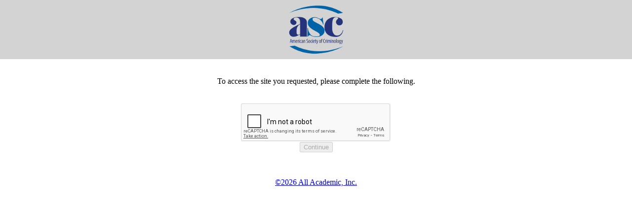

--- FILE ---
content_type: text/html; charset=UTF-8
request_url: https://convention2.allacademic.com/one/asc/asc13/index.php?click_key=1&cmd=Multi+Search+Search+Load+Session&session_id=198279&PHPSESSID=igc9rvs47q2pjegf0ihpjf54l0
body_size: 905
content:
<style>

body{margin: 0; padding: 0;}

img{margin: 5}

</style><script src="https://www.google.com/recaptcha/api.js" async defer></script><div align="center"  style="margin: 0 0 0 0; padding: 5; background-color:lightgrey"><img src="../images/logo.png"></div><div align="center" style="width:100%"><br><br><div>To access the site you requested, please complete the following.</div><br><br><form><div class="g-recaptcha" data-type="image" data-expired-callback="recaptchaExpiredCallback"	data-callback="recaptchaCallback" data-sitekey="6Ld3QEwUAAAAANIFb3sIgPKoxLh80zIMfvqToyTR"></div><input id="send_url" name="send_url" type="hidden" value="click_key=1&amp;cmd=Multi+Search+Search+Load+Session&amp;session_id=198279&amp;PHPSESSID=igc9rvs47q2pjegf0ihpjf54l0"><input id="send_message" name="send_message" data-inline="true" data-mini="true" type="submit" disabled value="Continue"><form></div><div align="center"><br><br><a class="small_menutext" href="http://www.allacademic.com" target="_blank">&copy;2026 All Academic, Inc.</a><br></div><script>
    function recaptchaCallback() {
    var element = document.getElementById("send_message");

      element.removeAttribute("disabled");


var now = new Date();
  var time = now.getTime();
  var expireTime = time + 7*86400;
  now.setTime(expireTime);

            document.cookie = "connection_type=CONNECTION_TYPE_NORMAL; expires="+now.toUTCString()+"; path=/";
window.location.reload();

     // element.button("refresh");

    
    }
    function recaptchaExpiredCallback() {
    var element = document.getElementById("send_message");

      element.setAttribute("disabled", true);
   //   element.button("refresh");
    }
    

    var element = document.getElementById("send_message");

var now = new Date();
  var time = now.getTime();
  var expireTime = time + 7*86400;
  now.setTime(expireTime);

 element.addEventListener("click",function(e){
            document.cookie = "connection_type=CONNECTION_TYPE_NORMAL; expires="+now.toUTCString()+"; path=/";
window.location.reload();
         }) ;
    </script>

--- FILE ---
content_type: text/html; charset=utf-8
request_url: https://www.google.com/recaptcha/api2/anchor?ar=1&k=6Ld3QEwUAAAAANIFb3sIgPKoxLh80zIMfvqToyTR&co=aHR0cHM6Ly9jb252ZW50aW9uMi5hbGxhY2FkZW1pYy5jb206NDQz&hl=en&type=image&v=N67nZn4AqZkNcbeMu4prBgzg&size=normal&anchor-ms=20000&execute-ms=30000&cb=ez1jwakyempl
body_size: 49325
content:
<!DOCTYPE HTML><html dir="ltr" lang="en"><head><meta http-equiv="Content-Type" content="text/html; charset=UTF-8">
<meta http-equiv="X-UA-Compatible" content="IE=edge">
<title>reCAPTCHA</title>
<style type="text/css">
/* cyrillic-ext */
@font-face {
  font-family: 'Roboto';
  font-style: normal;
  font-weight: 400;
  font-stretch: 100%;
  src: url(//fonts.gstatic.com/s/roboto/v48/KFO7CnqEu92Fr1ME7kSn66aGLdTylUAMa3GUBHMdazTgWw.woff2) format('woff2');
  unicode-range: U+0460-052F, U+1C80-1C8A, U+20B4, U+2DE0-2DFF, U+A640-A69F, U+FE2E-FE2F;
}
/* cyrillic */
@font-face {
  font-family: 'Roboto';
  font-style: normal;
  font-weight: 400;
  font-stretch: 100%;
  src: url(//fonts.gstatic.com/s/roboto/v48/KFO7CnqEu92Fr1ME7kSn66aGLdTylUAMa3iUBHMdazTgWw.woff2) format('woff2');
  unicode-range: U+0301, U+0400-045F, U+0490-0491, U+04B0-04B1, U+2116;
}
/* greek-ext */
@font-face {
  font-family: 'Roboto';
  font-style: normal;
  font-weight: 400;
  font-stretch: 100%;
  src: url(//fonts.gstatic.com/s/roboto/v48/KFO7CnqEu92Fr1ME7kSn66aGLdTylUAMa3CUBHMdazTgWw.woff2) format('woff2');
  unicode-range: U+1F00-1FFF;
}
/* greek */
@font-face {
  font-family: 'Roboto';
  font-style: normal;
  font-weight: 400;
  font-stretch: 100%;
  src: url(//fonts.gstatic.com/s/roboto/v48/KFO7CnqEu92Fr1ME7kSn66aGLdTylUAMa3-UBHMdazTgWw.woff2) format('woff2');
  unicode-range: U+0370-0377, U+037A-037F, U+0384-038A, U+038C, U+038E-03A1, U+03A3-03FF;
}
/* math */
@font-face {
  font-family: 'Roboto';
  font-style: normal;
  font-weight: 400;
  font-stretch: 100%;
  src: url(//fonts.gstatic.com/s/roboto/v48/KFO7CnqEu92Fr1ME7kSn66aGLdTylUAMawCUBHMdazTgWw.woff2) format('woff2');
  unicode-range: U+0302-0303, U+0305, U+0307-0308, U+0310, U+0312, U+0315, U+031A, U+0326-0327, U+032C, U+032F-0330, U+0332-0333, U+0338, U+033A, U+0346, U+034D, U+0391-03A1, U+03A3-03A9, U+03B1-03C9, U+03D1, U+03D5-03D6, U+03F0-03F1, U+03F4-03F5, U+2016-2017, U+2034-2038, U+203C, U+2040, U+2043, U+2047, U+2050, U+2057, U+205F, U+2070-2071, U+2074-208E, U+2090-209C, U+20D0-20DC, U+20E1, U+20E5-20EF, U+2100-2112, U+2114-2115, U+2117-2121, U+2123-214F, U+2190, U+2192, U+2194-21AE, U+21B0-21E5, U+21F1-21F2, U+21F4-2211, U+2213-2214, U+2216-22FF, U+2308-230B, U+2310, U+2319, U+231C-2321, U+2336-237A, U+237C, U+2395, U+239B-23B7, U+23D0, U+23DC-23E1, U+2474-2475, U+25AF, U+25B3, U+25B7, U+25BD, U+25C1, U+25CA, U+25CC, U+25FB, U+266D-266F, U+27C0-27FF, U+2900-2AFF, U+2B0E-2B11, U+2B30-2B4C, U+2BFE, U+3030, U+FF5B, U+FF5D, U+1D400-1D7FF, U+1EE00-1EEFF;
}
/* symbols */
@font-face {
  font-family: 'Roboto';
  font-style: normal;
  font-weight: 400;
  font-stretch: 100%;
  src: url(//fonts.gstatic.com/s/roboto/v48/KFO7CnqEu92Fr1ME7kSn66aGLdTylUAMaxKUBHMdazTgWw.woff2) format('woff2');
  unicode-range: U+0001-000C, U+000E-001F, U+007F-009F, U+20DD-20E0, U+20E2-20E4, U+2150-218F, U+2190, U+2192, U+2194-2199, U+21AF, U+21E6-21F0, U+21F3, U+2218-2219, U+2299, U+22C4-22C6, U+2300-243F, U+2440-244A, U+2460-24FF, U+25A0-27BF, U+2800-28FF, U+2921-2922, U+2981, U+29BF, U+29EB, U+2B00-2BFF, U+4DC0-4DFF, U+FFF9-FFFB, U+10140-1018E, U+10190-1019C, U+101A0, U+101D0-101FD, U+102E0-102FB, U+10E60-10E7E, U+1D2C0-1D2D3, U+1D2E0-1D37F, U+1F000-1F0FF, U+1F100-1F1AD, U+1F1E6-1F1FF, U+1F30D-1F30F, U+1F315, U+1F31C, U+1F31E, U+1F320-1F32C, U+1F336, U+1F378, U+1F37D, U+1F382, U+1F393-1F39F, U+1F3A7-1F3A8, U+1F3AC-1F3AF, U+1F3C2, U+1F3C4-1F3C6, U+1F3CA-1F3CE, U+1F3D4-1F3E0, U+1F3ED, U+1F3F1-1F3F3, U+1F3F5-1F3F7, U+1F408, U+1F415, U+1F41F, U+1F426, U+1F43F, U+1F441-1F442, U+1F444, U+1F446-1F449, U+1F44C-1F44E, U+1F453, U+1F46A, U+1F47D, U+1F4A3, U+1F4B0, U+1F4B3, U+1F4B9, U+1F4BB, U+1F4BF, U+1F4C8-1F4CB, U+1F4D6, U+1F4DA, U+1F4DF, U+1F4E3-1F4E6, U+1F4EA-1F4ED, U+1F4F7, U+1F4F9-1F4FB, U+1F4FD-1F4FE, U+1F503, U+1F507-1F50B, U+1F50D, U+1F512-1F513, U+1F53E-1F54A, U+1F54F-1F5FA, U+1F610, U+1F650-1F67F, U+1F687, U+1F68D, U+1F691, U+1F694, U+1F698, U+1F6AD, U+1F6B2, U+1F6B9-1F6BA, U+1F6BC, U+1F6C6-1F6CF, U+1F6D3-1F6D7, U+1F6E0-1F6EA, U+1F6F0-1F6F3, U+1F6F7-1F6FC, U+1F700-1F7FF, U+1F800-1F80B, U+1F810-1F847, U+1F850-1F859, U+1F860-1F887, U+1F890-1F8AD, U+1F8B0-1F8BB, U+1F8C0-1F8C1, U+1F900-1F90B, U+1F93B, U+1F946, U+1F984, U+1F996, U+1F9E9, U+1FA00-1FA6F, U+1FA70-1FA7C, U+1FA80-1FA89, U+1FA8F-1FAC6, U+1FACE-1FADC, U+1FADF-1FAE9, U+1FAF0-1FAF8, U+1FB00-1FBFF;
}
/* vietnamese */
@font-face {
  font-family: 'Roboto';
  font-style: normal;
  font-weight: 400;
  font-stretch: 100%;
  src: url(//fonts.gstatic.com/s/roboto/v48/KFO7CnqEu92Fr1ME7kSn66aGLdTylUAMa3OUBHMdazTgWw.woff2) format('woff2');
  unicode-range: U+0102-0103, U+0110-0111, U+0128-0129, U+0168-0169, U+01A0-01A1, U+01AF-01B0, U+0300-0301, U+0303-0304, U+0308-0309, U+0323, U+0329, U+1EA0-1EF9, U+20AB;
}
/* latin-ext */
@font-face {
  font-family: 'Roboto';
  font-style: normal;
  font-weight: 400;
  font-stretch: 100%;
  src: url(//fonts.gstatic.com/s/roboto/v48/KFO7CnqEu92Fr1ME7kSn66aGLdTylUAMa3KUBHMdazTgWw.woff2) format('woff2');
  unicode-range: U+0100-02BA, U+02BD-02C5, U+02C7-02CC, U+02CE-02D7, U+02DD-02FF, U+0304, U+0308, U+0329, U+1D00-1DBF, U+1E00-1E9F, U+1EF2-1EFF, U+2020, U+20A0-20AB, U+20AD-20C0, U+2113, U+2C60-2C7F, U+A720-A7FF;
}
/* latin */
@font-face {
  font-family: 'Roboto';
  font-style: normal;
  font-weight: 400;
  font-stretch: 100%;
  src: url(//fonts.gstatic.com/s/roboto/v48/KFO7CnqEu92Fr1ME7kSn66aGLdTylUAMa3yUBHMdazQ.woff2) format('woff2');
  unicode-range: U+0000-00FF, U+0131, U+0152-0153, U+02BB-02BC, U+02C6, U+02DA, U+02DC, U+0304, U+0308, U+0329, U+2000-206F, U+20AC, U+2122, U+2191, U+2193, U+2212, U+2215, U+FEFF, U+FFFD;
}
/* cyrillic-ext */
@font-face {
  font-family: 'Roboto';
  font-style: normal;
  font-weight: 500;
  font-stretch: 100%;
  src: url(//fonts.gstatic.com/s/roboto/v48/KFO7CnqEu92Fr1ME7kSn66aGLdTylUAMa3GUBHMdazTgWw.woff2) format('woff2');
  unicode-range: U+0460-052F, U+1C80-1C8A, U+20B4, U+2DE0-2DFF, U+A640-A69F, U+FE2E-FE2F;
}
/* cyrillic */
@font-face {
  font-family: 'Roboto';
  font-style: normal;
  font-weight: 500;
  font-stretch: 100%;
  src: url(//fonts.gstatic.com/s/roboto/v48/KFO7CnqEu92Fr1ME7kSn66aGLdTylUAMa3iUBHMdazTgWw.woff2) format('woff2');
  unicode-range: U+0301, U+0400-045F, U+0490-0491, U+04B0-04B1, U+2116;
}
/* greek-ext */
@font-face {
  font-family: 'Roboto';
  font-style: normal;
  font-weight: 500;
  font-stretch: 100%;
  src: url(//fonts.gstatic.com/s/roboto/v48/KFO7CnqEu92Fr1ME7kSn66aGLdTylUAMa3CUBHMdazTgWw.woff2) format('woff2');
  unicode-range: U+1F00-1FFF;
}
/* greek */
@font-face {
  font-family: 'Roboto';
  font-style: normal;
  font-weight: 500;
  font-stretch: 100%;
  src: url(//fonts.gstatic.com/s/roboto/v48/KFO7CnqEu92Fr1ME7kSn66aGLdTylUAMa3-UBHMdazTgWw.woff2) format('woff2');
  unicode-range: U+0370-0377, U+037A-037F, U+0384-038A, U+038C, U+038E-03A1, U+03A3-03FF;
}
/* math */
@font-face {
  font-family: 'Roboto';
  font-style: normal;
  font-weight: 500;
  font-stretch: 100%;
  src: url(//fonts.gstatic.com/s/roboto/v48/KFO7CnqEu92Fr1ME7kSn66aGLdTylUAMawCUBHMdazTgWw.woff2) format('woff2');
  unicode-range: U+0302-0303, U+0305, U+0307-0308, U+0310, U+0312, U+0315, U+031A, U+0326-0327, U+032C, U+032F-0330, U+0332-0333, U+0338, U+033A, U+0346, U+034D, U+0391-03A1, U+03A3-03A9, U+03B1-03C9, U+03D1, U+03D5-03D6, U+03F0-03F1, U+03F4-03F5, U+2016-2017, U+2034-2038, U+203C, U+2040, U+2043, U+2047, U+2050, U+2057, U+205F, U+2070-2071, U+2074-208E, U+2090-209C, U+20D0-20DC, U+20E1, U+20E5-20EF, U+2100-2112, U+2114-2115, U+2117-2121, U+2123-214F, U+2190, U+2192, U+2194-21AE, U+21B0-21E5, U+21F1-21F2, U+21F4-2211, U+2213-2214, U+2216-22FF, U+2308-230B, U+2310, U+2319, U+231C-2321, U+2336-237A, U+237C, U+2395, U+239B-23B7, U+23D0, U+23DC-23E1, U+2474-2475, U+25AF, U+25B3, U+25B7, U+25BD, U+25C1, U+25CA, U+25CC, U+25FB, U+266D-266F, U+27C0-27FF, U+2900-2AFF, U+2B0E-2B11, U+2B30-2B4C, U+2BFE, U+3030, U+FF5B, U+FF5D, U+1D400-1D7FF, U+1EE00-1EEFF;
}
/* symbols */
@font-face {
  font-family: 'Roboto';
  font-style: normal;
  font-weight: 500;
  font-stretch: 100%;
  src: url(//fonts.gstatic.com/s/roboto/v48/KFO7CnqEu92Fr1ME7kSn66aGLdTylUAMaxKUBHMdazTgWw.woff2) format('woff2');
  unicode-range: U+0001-000C, U+000E-001F, U+007F-009F, U+20DD-20E0, U+20E2-20E4, U+2150-218F, U+2190, U+2192, U+2194-2199, U+21AF, U+21E6-21F0, U+21F3, U+2218-2219, U+2299, U+22C4-22C6, U+2300-243F, U+2440-244A, U+2460-24FF, U+25A0-27BF, U+2800-28FF, U+2921-2922, U+2981, U+29BF, U+29EB, U+2B00-2BFF, U+4DC0-4DFF, U+FFF9-FFFB, U+10140-1018E, U+10190-1019C, U+101A0, U+101D0-101FD, U+102E0-102FB, U+10E60-10E7E, U+1D2C0-1D2D3, U+1D2E0-1D37F, U+1F000-1F0FF, U+1F100-1F1AD, U+1F1E6-1F1FF, U+1F30D-1F30F, U+1F315, U+1F31C, U+1F31E, U+1F320-1F32C, U+1F336, U+1F378, U+1F37D, U+1F382, U+1F393-1F39F, U+1F3A7-1F3A8, U+1F3AC-1F3AF, U+1F3C2, U+1F3C4-1F3C6, U+1F3CA-1F3CE, U+1F3D4-1F3E0, U+1F3ED, U+1F3F1-1F3F3, U+1F3F5-1F3F7, U+1F408, U+1F415, U+1F41F, U+1F426, U+1F43F, U+1F441-1F442, U+1F444, U+1F446-1F449, U+1F44C-1F44E, U+1F453, U+1F46A, U+1F47D, U+1F4A3, U+1F4B0, U+1F4B3, U+1F4B9, U+1F4BB, U+1F4BF, U+1F4C8-1F4CB, U+1F4D6, U+1F4DA, U+1F4DF, U+1F4E3-1F4E6, U+1F4EA-1F4ED, U+1F4F7, U+1F4F9-1F4FB, U+1F4FD-1F4FE, U+1F503, U+1F507-1F50B, U+1F50D, U+1F512-1F513, U+1F53E-1F54A, U+1F54F-1F5FA, U+1F610, U+1F650-1F67F, U+1F687, U+1F68D, U+1F691, U+1F694, U+1F698, U+1F6AD, U+1F6B2, U+1F6B9-1F6BA, U+1F6BC, U+1F6C6-1F6CF, U+1F6D3-1F6D7, U+1F6E0-1F6EA, U+1F6F0-1F6F3, U+1F6F7-1F6FC, U+1F700-1F7FF, U+1F800-1F80B, U+1F810-1F847, U+1F850-1F859, U+1F860-1F887, U+1F890-1F8AD, U+1F8B0-1F8BB, U+1F8C0-1F8C1, U+1F900-1F90B, U+1F93B, U+1F946, U+1F984, U+1F996, U+1F9E9, U+1FA00-1FA6F, U+1FA70-1FA7C, U+1FA80-1FA89, U+1FA8F-1FAC6, U+1FACE-1FADC, U+1FADF-1FAE9, U+1FAF0-1FAF8, U+1FB00-1FBFF;
}
/* vietnamese */
@font-face {
  font-family: 'Roboto';
  font-style: normal;
  font-weight: 500;
  font-stretch: 100%;
  src: url(//fonts.gstatic.com/s/roboto/v48/KFO7CnqEu92Fr1ME7kSn66aGLdTylUAMa3OUBHMdazTgWw.woff2) format('woff2');
  unicode-range: U+0102-0103, U+0110-0111, U+0128-0129, U+0168-0169, U+01A0-01A1, U+01AF-01B0, U+0300-0301, U+0303-0304, U+0308-0309, U+0323, U+0329, U+1EA0-1EF9, U+20AB;
}
/* latin-ext */
@font-face {
  font-family: 'Roboto';
  font-style: normal;
  font-weight: 500;
  font-stretch: 100%;
  src: url(//fonts.gstatic.com/s/roboto/v48/KFO7CnqEu92Fr1ME7kSn66aGLdTylUAMa3KUBHMdazTgWw.woff2) format('woff2');
  unicode-range: U+0100-02BA, U+02BD-02C5, U+02C7-02CC, U+02CE-02D7, U+02DD-02FF, U+0304, U+0308, U+0329, U+1D00-1DBF, U+1E00-1E9F, U+1EF2-1EFF, U+2020, U+20A0-20AB, U+20AD-20C0, U+2113, U+2C60-2C7F, U+A720-A7FF;
}
/* latin */
@font-face {
  font-family: 'Roboto';
  font-style: normal;
  font-weight: 500;
  font-stretch: 100%;
  src: url(//fonts.gstatic.com/s/roboto/v48/KFO7CnqEu92Fr1ME7kSn66aGLdTylUAMa3yUBHMdazQ.woff2) format('woff2');
  unicode-range: U+0000-00FF, U+0131, U+0152-0153, U+02BB-02BC, U+02C6, U+02DA, U+02DC, U+0304, U+0308, U+0329, U+2000-206F, U+20AC, U+2122, U+2191, U+2193, U+2212, U+2215, U+FEFF, U+FFFD;
}
/* cyrillic-ext */
@font-face {
  font-family: 'Roboto';
  font-style: normal;
  font-weight: 900;
  font-stretch: 100%;
  src: url(//fonts.gstatic.com/s/roboto/v48/KFO7CnqEu92Fr1ME7kSn66aGLdTylUAMa3GUBHMdazTgWw.woff2) format('woff2');
  unicode-range: U+0460-052F, U+1C80-1C8A, U+20B4, U+2DE0-2DFF, U+A640-A69F, U+FE2E-FE2F;
}
/* cyrillic */
@font-face {
  font-family: 'Roboto';
  font-style: normal;
  font-weight: 900;
  font-stretch: 100%;
  src: url(//fonts.gstatic.com/s/roboto/v48/KFO7CnqEu92Fr1ME7kSn66aGLdTylUAMa3iUBHMdazTgWw.woff2) format('woff2');
  unicode-range: U+0301, U+0400-045F, U+0490-0491, U+04B0-04B1, U+2116;
}
/* greek-ext */
@font-face {
  font-family: 'Roboto';
  font-style: normal;
  font-weight: 900;
  font-stretch: 100%;
  src: url(//fonts.gstatic.com/s/roboto/v48/KFO7CnqEu92Fr1ME7kSn66aGLdTylUAMa3CUBHMdazTgWw.woff2) format('woff2');
  unicode-range: U+1F00-1FFF;
}
/* greek */
@font-face {
  font-family: 'Roboto';
  font-style: normal;
  font-weight: 900;
  font-stretch: 100%;
  src: url(//fonts.gstatic.com/s/roboto/v48/KFO7CnqEu92Fr1ME7kSn66aGLdTylUAMa3-UBHMdazTgWw.woff2) format('woff2');
  unicode-range: U+0370-0377, U+037A-037F, U+0384-038A, U+038C, U+038E-03A1, U+03A3-03FF;
}
/* math */
@font-face {
  font-family: 'Roboto';
  font-style: normal;
  font-weight: 900;
  font-stretch: 100%;
  src: url(//fonts.gstatic.com/s/roboto/v48/KFO7CnqEu92Fr1ME7kSn66aGLdTylUAMawCUBHMdazTgWw.woff2) format('woff2');
  unicode-range: U+0302-0303, U+0305, U+0307-0308, U+0310, U+0312, U+0315, U+031A, U+0326-0327, U+032C, U+032F-0330, U+0332-0333, U+0338, U+033A, U+0346, U+034D, U+0391-03A1, U+03A3-03A9, U+03B1-03C9, U+03D1, U+03D5-03D6, U+03F0-03F1, U+03F4-03F5, U+2016-2017, U+2034-2038, U+203C, U+2040, U+2043, U+2047, U+2050, U+2057, U+205F, U+2070-2071, U+2074-208E, U+2090-209C, U+20D0-20DC, U+20E1, U+20E5-20EF, U+2100-2112, U+2114-2115, U+2117-2121, U+2123-214F, U+2190, U+2192, U+2194-21AE, U+21B0-21E5, U+21F1-21F2, U+21F4-2211, U+2213-2214, U+2216-22FF, U+2308-230B, U+2310, U+2319, U+231C-2321, U+2336-237A, U+237C, U+2395, U+239B-23B7, U+23D0, U+23DC-23E1, U+2474-2475, U+25AF, U+25B3, U+25B7, U+25BD, U+25C1, U+25CA, U+25CC, U+25FB, U+266D-266F, U+27C0-27FF, U+2900-2AFF, U+2B0E-2B11, U+2B30-2B4C, U+2BFE, U+3030, U+FF5B, U+FF5D, U+1D400-1D7FF, U+1EE00-1EEFF;
}
/* symbols */
@font-face {
  font-family: 'Roboto';
  font-style: normal;
  font-weight: 900;
  font-stretch: 100%;
  src: url(//fonts.gstatic.com/s/roboto/v48/KFO7CnqEu92Fr1ME7kSn66aGLdTylUAMaxKUBHMdazTgWw.woff2) format('woff2');
  unicode-range: U+0001-000C, U+000E-001F, U+007F-009F, U+20DD-20E0, U+20E2-20E4, U+2150-218F, U+2190, U+2192, U+2194-2199, U+21AF, U+21E6-21F0, U+21F3, U+2218-2219, U+2299, U+22C4-22C6, U+2300-243F, U+2440-244A, U+2460-24FF, U+25A0-27BF, U+2800-28FF, U+2921-2922, U+2981, U+29BF, U+29EB, U+2B00-2BFF, U+4DC0-4DFF, U+FFF9-FFFB, U+10140-1018E, U+10190-1019C, U+101A0, U+101D0-101FD, U+102E0-102FB, U+10E60-10E7E, U+1D2C0-1D2D3, U+1D2E0-1D37F, U+1F000-1F0FF, U+1F100-1F1AD, U+1F1E6-1F1FF, U+1F30D-1F30F, U+1F315, U+1F31C, U+1F31E, U+1F320-1F32C, U+1F336, U+1F378, U+1F37D, U+1F382, U+1F393-1F39F, U+1F3A7-1F3A8, U+1F3AC-1F3AF, U+1F3C2, U+1F3C4-1F3C6, U+1F3CA-1F3CE, U+1F3D4-1F3E0, U+1F3ED, U+1F3F1-1F3F3, U+1F3F5-1F3F7, U+1F408, U+1F415, U+1F41F, U+1F426, U+1F43F, U+1F441-1F442, U+1F444, U+1F446-1F449, U+1F44C-1F44E, U+1F453, U+1F46A, U+1F47D, U+1F4A3, U+1F4B0, U+1F4B3, U+1F4B9, U+1F4BB, U+1F4BF, U+1F4C8-1F4CB, U+1F4D6, U+1F4DA, U+1F4DF, U+1F4E3-1F4E6, U+1F4EA-1F4ED, U+1F4F7, U+1F4F9-1F4FB, U+1F4FD-1F4FE, U+1F503, U+1F507-1F50B, U+1F50D, U+1F512-1F513, U+1F53E-1F54A, U+1F54F-1F5FA, U+1F610, U+1F650-1F67F, U+1F687, U+1F68D, U+1F691, U+1F694, U+1F698, U+1F6AD, U+1F6B2, U+1F6B9-1F6BA, U+1F6BC, U+1F6C6-1F6CF, U+1F6D3-1F6D7, U+1F6E0-1F6EA, U+1F6F0-1F6F3, U+1F6F7-1F6FC, U+1F700-1F7FF, U+1F800-1F80B, U+1F810-1F847, U+1F850-1F859, U+1F860-1F887, U+1F890-1F8AD, U+1F8B0-1F8BB, U+1F8C0-1F8C1, U+1F900-1F90B, U+1F93B, U+1F946, U+1F984, U+1F996, U+1F9E9, U+1FA00-1FA6F, U+1FA70-1FA7C, U+1FA80-1FA89, U+1FA8F-1FAC6, U+1FACE-1FADC, U+1FADF-1FAE9, U+1FAF0-1FAF8, U+1FB00-1FBFF;
}
/* vietnamese */
@font-face {
  font-family: 'Roboto';
  font-style: normal;
  font-weight: 900;
  font-stretch: 100%;
  src: url(//fonts.gstatic.com/s/roboto/v48/KFO7CnqEu92Fr1ME7kSn66aGLdTylUAMa3OUBHMdazTgWw.woff2) format('woff2');
  unicode-range: U+0102-0103, U+0110-0111, U+0128-0129, U+0168-0169, U+01A0-01A1, U+01AF-01B0, U+0300-0301, U+0303-0304, U+0308-0309, U+0323, U+0329, U+1EA0-1EF9, U+20AB;
}
/* latin-ext */
@font-face {
  font-family: 'Roboto';
  font-style: normal;
  font-weight: 900;
  font-stretch: 100%;
  src: url(//fonts.gstatic.com/s/roboto/v48/KFO7CnqEu92Fr1ME7kSn66aGLdTylUAMa3KUBHMdazTgWw.woff2) format('woff2');
  unicode-range: U+0100-02BA, U+02BD-02C5, U+02C7-02CC, U+02CE-02D7, U+02DD-02FF, U+0304, U+0308, U+0329, U+1D00-1DBF, U+1E00-1E9F, U+1EF2-1EFF, U+2020, U+20A0-20AB, U+20AD-20C0, U+2113, U+2C60-2C7F, U+A720-A7FF;
}
/* latin */
@font-face {
  font-family: 'Roboto';
  font-style: normal;
  font-weight: 900;
  font-stretch: 100%;
  src: url(//fonts.gstatic.com/s/roboto/v48/KFO7CnqEu92Fr1ME7kSn66aGLdTylUAMa3yUBHMdazQ.woff2) format('woff2');
  unicode-range: U+0000-00FF, U+0131, U+0152-0153, U+02BB-02BC, U+02C6, U+02DA, U+02DC, U+0304, U+0308, U+0329, U+2000-206F, U+20AC, U+2122, U+2191, U+2193, U+2212, U+2215, U+FEFF, U+FFFD;
}

</style>
<link rel="stylesheet" type="text/css" href="https://www.gstatic.com/recaptcha/releases/N67nZn4AqZkNcbeMu4prBgzg/styles__ltr.css">
<script nonce="o_fj61PmLJ9VazvieNB-Cw" type="text/javascript">window['__recaptcha_api'] = 'https://www.google.com/recaptcha/api2/';</script>
<script type="text/javascript" src="https://www.gstatic.com/recaptcha/releases/N67nZn4AqZkNcbeMu4prBgzg/recaptcha__en.js" nonce="o_fj61PmLJ9VazvieNB-Cw">
      
    </script></head>
<body><div id="rc-anchor-alert" class="rc-anchor-alert"></div>
<input type="hidden" id="recaptcha-token" value="[base64]">
<script type="text/javascript" nonce="o_fj61PmLJ9VazvieNB-Cw">
      recaptcha.anchor.Main.init("[\x22ainput\x22,[\x22bgdata\x22,\x22\x22,\[base64]/[base64]/[base64]/bmV3IHJbeF0oY1swXSk6RT09Mj9uZXcgclt4XShjWzBdLGNbMV0pOkU9PTM/bmV3IHJbeF0oY1swXSxjWzFdLGNbMl0pOkU9PTQ/[base64]/[base64]/[base64]/[base64]/[base64]/[base64]/[base64]/[base64]\x22,\[base64]\\u003d\x22,\[base64]/DhsOPI8OOw6Y9LsO3wo0lwo10wp3CvMKpLsKVwonDj8KBFsObw5/Do8O2w4fDunLDnzdqw7lwNcKPwpTCtMKRbMKDw4fDu8OyHBwgw6/DuMOpF8Knc8KKwqwDbsOnBMKew7N6bcKWVyBBwpbCucO/[base64]/HBoTwqBsTcOHw7ZXSMOHFsKgw7DDtB/DqcORw6vCjQJpworDgy3CjsK1RsKCw4XChBpnw5ttO8O8w5VEJEvCuUViV8OWwpvDhsOSw4zCpjJOwrgzHwHDuQHCjnrDhsOCaC8tw7DDrMO6w7/DqMKkwpXCkcOlCRLCvMKDw6XDtGYFwoHCsWHDn8OLa8KHwrLCscKqZz/DiXnCucKyBsKcwrzCqEFCw6LCs8Odw4lrD8KuNV/CusKxVUN7w77ClAZIYcOwwoFWasKkw6ZYwpgXw5YSwpU3asKvw5/CksKPwrrDusKfME3Dn3bDjUHCugVRwqDCtSk6acKqw7F6bcKfJz8pJC5SBMONwpjDmsK2w5jCj8KwWsOnP30xEsKseHstwq/DnsOcw7DCusOnw7wlw6BfJsOSwofDjgnDu00Qw7Fuw71RwqvCmn8eAUZRwp5Vw5XCu8KEZXYMaMO2w7sQBGBlwq9hw5U+CUk2wovCnk/Dp3sAV8KGUT3CqsO1P3piPnbDqcOKwqvCqgoUXsOcw7rCtzFsC0nDqzLDoW8rwrRDMsKRw53ChcKLCSkYw5LCox/CtAN0wqkxw4LCulsqfhcjwqzCgMK4IsKSEjfCr37DjsKowqzDpn5LQcKEdXzDtQTCqcO9woZaWD/ClMKJcxQ/[base64]/QsOuA1XCtjDDo8K/TiLDhcOzwrjCjwghZcOKdcOGw78rXMO6w5TClE0uw5jCvcKdCAvDhSTCj8KTw6fDuyjDs2YhesK/MA7Do1nCp8Oew5oiS8KoRSMUf8O0w7PCkyTDksKdBcOKw7HDrsKNwqMPZB3ChW7DmiY5w45VwoDDvsKhw5PCsMKJw5DDuAxbasKPUlcEYHTDl2t4wofDlFLClnTCrsOWwpFBw6osCcKeX8OqZsKPw65gWB/CgcKcw71jcMOIRzLCn8Kewp/[base64]/CtsOHwq7CoxcmHMOnPcKPQjEeVWvCjUkbw7PCtsO2wrjChcOBw7rDm8K1wrBrwp7DszZywqAnShNHWsKSw5TDmjjDmFjCrzBRw6/DlMKMF2zCv3lAT2TDq23CqV5dwoFmwpDCnsKQw4vDjQ7DqcKqw7/DqcOAw5VoasO6E8OlSjtjBX8iZcKxw5E6wrR9woAAw4wPw61Bw5wAw6/DnMOyUSFEwrE0Y0LDlsKjG8KQw5XCm8K6I8OLLyLDjh3CjsK5YSbCucKhw73CmcONecKbXsKvI8OcYSDDtMKQYBUowot7AMORwq4kwrXDsMKXGiBbw6YWS8K9bsKxPmXDvGrDg8OyPsKHd8KsccKYECJXw7YQw5g5w6ZiJ8O/w5rCt17DgcOjw7bCucKHw53Cm8Kqw6rCsMOTw5HDiD9+eE1kS8KmwqgwbV7Ckx7DiwjCpcKzOsKKw4EOUcKBAsKnU8K4U0tDA8OtJlBcMBzCtgXDtBB6BcOZw4bDjsOhw4AeGVrDnnwRworDoj/CsnJxwpzDtMKqHB7Dg2XCk8OQA0XDq1zCt8OEG8OXaMKQw53DisKPwr0Pw5vCkcOxSSLCmh7CjUvCgmVfw7fDol4FH3ohF8OvTMKTw6PDkMKvMMOgwos2BMO6wpvDnsKgw7TDsMKVwrHClRfCmTrCuG1hFm/Dsx7CsjXCiMOGBMKVe2EBJV3Ci8O+C1/DkMK4w6HDrsOzKywVwpLDrzbDgcKJw5xew4AVJsKfHsK6RsKJEwLDtHjClsO4EEFnw4RXwqtYworDjG0VWFYvF8O9w4dTRATCp8KmdsKTNcKowoFvw4PDvAnChG/CtgnDtcKjGMKsLF9OHjhkesKEFsOiBsOyOmhCw5DCpm7CucORUsKSwpzCnsOtwqw/RcKjwp/CnSnCisKJwq/Ckydvw5Fww4zCpMKhw5zCv0/DtSMKwpvCo8K8w5wiw4rDuW5Nwo3CvywaZMOJD8K0w4Iqw5I1w7LDqcO7QwEHw60Mwq/CuzDCg2XDq0nCgFIIwp0hXMOHXzzDsgoTJiEoQ8KiwqTCtChow7nDmMOtw7nDoHtzYlAcw4nDhH3DtX0MLwJBYMKZwqsZccOZw5LDmh0QG8OPwqnCtMKxbsOfH8OCwoZFYcOjABg/V8Okw6HCi8Klw7N9w4c7GHXCpwTDusKPwqzDh8KvMTdXVEgqN0PDoknCrDvCj1dWwpvDlX7CqDbDhcKBw5ocwocgImBCHMOLw73DlTYzwrDCoGpiw6rCoAklw6sOw5Nfw6kEwoTCiMOqDMOHwqt6SX4ww43Dr3DCh8KeVFJrwpTCvzIfPcKEdSc/Q0gWG8O/wofDiMK0UMKtwp3CmD/Dhj/CoDANw4rCsSPDmALDp8OQTUcrwrfDgAXDljrClMK3QDwrXsK9w61bCzXDicKjw5bCusOJesOnwqIkaBA9TXPChwTChcO4M8KWc27CmFpLfsKlwoFswqxfwqHCvMOOwqnDkMOBC8Owez/DgcOowq/CilhhwoYWScKmw5lWGsORLEjDuVjCsXU3UsKHLFnDncKawqjCu3HDpBnDocKBGGlbwrLCvifCm3LCgRJdMsKCasOOB3nCpMKfwo7Dq8O5TFfCoTYEDcOVSMKWwqhzwq/CuMOMFcKVw5LCvxXCuznCrGcpasKAD3Ajw43DgV9DC8Odw6XCu17Din8hwrFlw74fVnDDtRLDjUDCvQLDiUDCkg/CtsOrw5Ebw4YGw4jChHBFwqFAwqTCt3/CrcKaw5jDncOzTsODwq1vJkV+w7DCs8O2w4A7w7DCi8KVAwTDnQzDoWbCjMO9UcOvw6NHw50DwrZSw5Mlw4hIw6HDucKdLsOJwovDn8OnbMOwbsO4KMOHBMKkw4jCgWNJw6sowocdw4XDqlvDvk/CtTfDhGXDtizCnDcEVmo0wrDCrzvDtcK0IBAeFwPDocKVUS3DtDDDhRDCu8OJw4HDl8KLIkvDpxECwosew7xpwoJawqYNYcKwAktQO1LCuMKCw4Fgw5QOE8OLw65lw73DriTCgcKrKsKjw4XDjsOpCsKawr/[base64]/wpjDtxzCpHwVYMK+w7R+wq5lPCklw7zDsMKLJcOwTMK1wo5Zw6bDpUfDrsO8JxDDkx/[base64]/DssOxG8Krd8K2IGvCtlHDqsO5Sx4nKVNQw6BnCG7DjMOSV8KawoXDnH7CiMKuwrLDlsKXwrLDsTvCh8KvcE3Dh8KDwpfDscKww6/[base64]/ecOQw4vDsBbDjMKxS8OfKcOyPsKmw793ayRwexk3TCxCwovDgE8lIjNyw5Ezw41EwpzCiA5ZaWdWF3/CicOewphZSxs/[base64]/w7nDqXjCiMOrw6kqZsOtZhIrKMOFwr/CocOtw7bCvVtww4JHwpfCp0Q9KXZRw7TCn2bDul4STBhAMgtfw6PDiiBRJCBwVsKKw4gswr/Ci8O5ZcOCwrdFNsKRQcKNVHdUw6jDhy/DnsKnwpbCrlzDjHXDoBw7aDktTyltVsOtw6RkwpkFNTxXw5LCmxN5w4nCvGRrwq4BB0vCihc9w4fCjcKsw7pDCSfCl2TDo8KzT8KqwqvCn1YxI8OmwqbDosKwJW0lwonCtcOpTcOQwojDlAnDjVk6V8O7w6bDqMOcVsKgwrNtw6ETD0nCiMKrGhx/ARnCjF7DicKGw5TChMK9w7vCssOqSMKtwqrDvSrDiA7DnEw4woHDh8KYb8KcIsK7G2YjwrMwwqknbzTDjBFww7vCizbCkhFdwrDDuDfDgXZbw4jDolYdw4hPwq3DkS7Ci2cqw4rCnzlmLlouZ3rDkRcdOMOcQVXCn8OoGcOMwrB+T8KbwqvCgMOEw4/CoxXChUUBPDw3OHk9wrnCuzpdCR/CumoHw7TCscO5w7RAD8O5wrHDllcyRMKcHjTDllHDglk/wrfCmMKndzocw5vDhRXChsOMMcK7w50Zwrc/w4Ybd8ORBMKlw7LDnMKqEghdw5DDhsKFw54qd8Kgw4PCqhvDgsO6wqAVw5DDiMKJwrDDv8KEw67Dg8Oxw6d4w4rCtcOPbmF4YcO8wrzCjsOOw5AXfBEvwqQoaE3DonLDgsOJwovCnsKtSsO4aR3DkSgIwpQKwrdFwoXCkmfCtcO/[base64]/w7HCv20eXE7Dv1w6EMOlRAJ5XR/DlgbDqy8XwqQYwqcwIsKdw6Ztw5Y4w609b8O5CDIAEC3DolTChhZuBCRmAEHDn8KbwooGw4bDjcKXw7chwoLCnMKsGTlWwqLCvArCiVROTsOMOMKrw4XChMKzwqvCscO6DwjDhsOkenzDpzpHRGlqwq9Mwok/wrXCnsKkwqjCucOVwosPSDXDvVpUw4rCpsKiRBhpw4ZAw7pcw73DicKkw4HDm8OLTgpjwpk3wodiaQ/[base64]/[base64]/[base64]/CjRxqFsOVw5Yiw7JJwr/DkQfDgQUFK8KAw50Yw6Ycw6gSfsKwcRzCnMOow78/aMO2fMKAMRjDs8KkDEI8w548wojCoMKMXXHDjsORc8K2O8KNZsKqCcKdbMKcworDkycEwo5SXMKrPsKVw5cCw4hKX8KgdMKaY8KsHcKmw5p6EFXCj3PDicOPwp/CtcO1bcKvw5bDq8Ktw5okIsKdc8K8w6UOw6IswpBQwpcjwr7DjsO8w7fDq2lETcKaI8Krw6NNwpfCp8Kiw4sIWjpsw4/Dp1xDPgfCjG4bEcKBw4cewp/CnBJ6wqDDvXbDiMOwwpDDh8Onw53CocKrwqZhbsKEESnCjsOmO8OsJsKnw6MWwpPDrl4Hw7XCklsuwpzDjHssI1LDvErCvMKWwp/Dq8Oyw4N5MioBw6vCuMOgb8OKwoAZwqLCvMK8wqTDqsKTHcKiw6vCk08mw4ssAA5vwqAfBsKJeWQOwqA1wr7DrUBkwqfDmsKBFQIIYSnDrifCrMOVwo3CscKuwolFGkBtwo/DvC3CksKIQX1KwoDClMK+w74ePwURw6LDhEDCgMKewopyW8K1QsKjwofDoW/DqcOSwodDw4owAMOrwpgZQ8KIw4LCusKRwojCqGbDgMKHwohowq5XwqdNesOBw5xWwrDCkjpWX0PDhsOyw7MOWjkzw7XDoyLCmsKGw78Iw6DDsnHDtAB/[base64]/wobCgcKgG8KAbV93XsOBw45iZ8KNJ8KNw5NbAQQ6W8O1JMK7wphQLMOXcsK0w7ZSw6vCg0jDnMOKwo/CiXbDi8K1BEHCi8KUKcKAMMORw6/DhwJSKsK8wprDhsKjMMOtwr5Ww4LCmRACw401bMKgwqDCiMOrZMO3V2bCg09NanhKFDrDgTDCjcKzJ3YzwrvDslAgwr/[base64]/Ch1/ChMOzGQDCk8Oiwo3CgGgIw5VlwovCmmvCisOhwokYw6YCNQLDggfCnsKcw7cUw5rCmMKhwo7CrsKFFCASwpvDmjYwJTjDpcKMTsOhHsO2w6RPbMKAecKgwosxaltBLREgwqXDnGXCnCE9VsOca27DlsK4FU/Cs8OlMMOuw5ElEUHCnCdTdyPDoTBkwpRQw4PDkGtIw6w/[base64]/DnMOJcHwvwrnDjB8vG8KyJkHCqcKfw48QwqRwwrHDjjd2w6jDmMOJw7TDo2hsw4/Ds8OeHTlnwofCocK0Q8K5wpV/UWVVw7w2wpXDu3QKwonCqzF9XSfCsQfDmSbChcKhG8Oww50YSCPCr0LDsVzCngPDpwYdwpBkwrBpw7PCpQjDrxPCusOSWnLCrFXDucK9L8KEGAJVDXjDpVwYwrDClMK7w4zCq8OmwovDizjCs23Dl1DDgDnDicK+e8Kcwo51wolCbX1Xwo/ChmwFw4lxHUBYwpdnPcKgOjHCi1VjwpgsWsKfKMKRwoMaw63Di8O3eMKwAcOwGz0Ww47DhsKPaV1fGcKwwqQ1wrnDg37DsUfDk8K3wqIydD4jelgdwqhCwoEMwrVSwqNpbj0AHDfCgQ1tw5llw41OwqPCk8KCw5nCog/CrcKUSyXDrCrChsKgwqpYw5MUdzLCm8KbKwN4bHRuETjDjk52wrTDqsOXIcOCWMKXWwAFwpghwpPDicOVwqocPsOUwoh6VcOFw5MWw68iIi0Xw5/ClcOhwonDp8O9eMO5wodOwpDCoMORwqY8w5wbwqjCtFcoYxXDjsKaAsO4w7tEFcOKasKePW/DjMOBblZ/w5rDj8KeWcKfTXzDgS3CvcKQUMKXH8KPfsOJwpUuw5HDvFV6w7I6C8OKw4DDhcKvbQwQwpPDmMO9IsKBUXY4wppJWcOBwpdrOcKjK8OdwrESw6TCingROMK9PcKlNV7Ds8OSWMOlw6fCggwdEnRGRmQtAiscw5LDlWNRZMOVw63Du8KYw5LCvMKSSsK/w53Ds8OWwoPCryZvKsOcZRnCk8KNwowOw6bDssOVMMKeOzbDnBPCqHltw6HCq8K4w75NazUeJcOlFFTCrsOwwozCoWctW8O3QC7DvlZHw73CtMK8aBLDi2xZw6rCvCTCgwx5DVXCrjEoG0UvFcKWwq/[base64]/CisKnw5PDlsKCwqcNw57Ds3RIZ2p2VcOwwqNqw73Cql/[base64]/CvcKRwoXCkRlGw6LCpMKRw4gLFcKrOcOPP8O5e1dyDcOjw7nCjBEERcOeSVdwQijCr0zDtsO5SUwww6vDiEwnwro9J3DDpGZcw4rDgQjDqAsbbG4Rwq/[base64]/Dom1wWFjCt8K/KcK8wpjCgMK9wosYw5fCt8KeOXrCmsKDVQPDncK9dTXCsyHDm8OcYxTCnz3Du8Kiw6hXGMOja8KtL8KIAzrDmsO2FMO/FsOFesK7wr/DqcKfWEQqw5XDjMO0M1DDtcOOG8KffsOuwq5Hw5hqV8KjwpDDrcKxa8KoGwfCnBrCo8OpwrAgwrlww68uw4/CmlbDnGvCox3DtRXDisO9CMO1wrvCpMK1wrvDuMKHwq3Dilw3A8OeVUnCqjgLw5DCkFl3w7w/O1LClUjClzDCgsKeJsOKN8KZRsOcTUdbW0BowrxTSMOAw73Cgll1w40Jw67DgsK0RsOCw5xww5fDk07Ckx41VDDClE7DtgARw49Mw5B6cj/[base64]/[base64]/CnH/CmjDDmjHDusObw603wo3Ds15IMCdSw5rCklXCkTxQF3oUJ8OiU8KYb1vDpcOrLGcJVzvDjwXDuMK3w7kmwrLDm8Omwq4Vw4dqwrnCkR/CrcKJSVLCqGfCmFFUw5XCl8KWw4lZe8KawpPCnkcXwqTCi8OMwrtUwoHClHo2AcOVanvDtcKLDMO9w4QUw7wFNiDDqcKpCR3Cj39TwrUwV8K1wqjDlzrCkcKLwqtUw4XDnTEYwqZ+w5bDlxPDsFzDnMKJw4PDvCPDjMKPwr/CqMKHwq45w7fDpiN1V0ttwqRGYcKrY8K6b8OKwr15DTDCpGXDrDzDs8KRCU7Dq8Kiw7nCmC0Cw4PCvsOpHXbCnVVPX8KsZh3CjUgXQE9Ze8K8OAEYGVLCjX/CtmvDv8OSwqDDrsOaecKdLk/[base64]/VFDCqMKCw6zClxxWwpLDssKRKm9pw4fDhxV6wp3CkVcmw7/CocKoQcKGw5Bqw7kvRsKxHDDDtsKvY8ODOQ7Dp0YVU1J4Z0nDuldzQWXDoMObPmM/[base64]/[base64]/CiFnClsOGwr3DvcK4ZcOmwrwyDVQOUUXDllnCtk51w5DDuMOucBo0PMOrwpfCgG/CmQJMwqzDj0N9WMKdIkvCoQLCl8KQDcOgJyvDqcOmccKBEcKdw5rCrg45GCTDmWc2wqxVwobDq8OOZsK1CMKfE8ORw63DscOxwq55w7Mnw5rDiE7DgjI5eUNlw6sdw7fDihVffmMtWgdFwrE5WSBOAMO/wq3CmCzCsi8RG8OIw4F8w6EmwozDiMOIwps0BHDDisKYKU/DgmxQwrUUwqzDnMKWfcK3wrVxwo7Dqxl9J8KnwpvDvX3ClQvCvcKtw5RKwpdlKFMdwo7Dp8Kgw5jCuxJtwojDhMKUwq4bY0d3w6zDlxXCoQZEw6XDlwrDuTRFw6rDugPCg2kGw4TCuW/DnsOyLcOAX8K7wqzDnEfCusOUFcKKVG1UwpXDsm7CoMKhwrfDm8OcYMODwpbDgSFFD8ODw4TDusKbSMOuw7TCtsO1LsKAwq98w7t4di4CZsOWBMKTwppvw4UYwpt5U0loIm7DqhTDvsKnwqQ8w69JwqLCv2V5CCzCilABA8OIC3tzX8KOEcKMwrjCl8OJw5/Dg08IcsOTwqnDv8K0eRLDvTkWwrDDhMOWBcKOJk08w6/DjiAmeSE+w7MjwrkkPsKcK8K1HjbDvMKdeGLDpcKIHSDDh8OoTBRwGSoESsKPwp4KNHlrwrpPCgTCqGsuNgRBU3s0eDbDtsOAw7nChcOwacOCBHDCiyDDlcKrR8K0w7rDpnQkDAkkw4TDhMOedFbDuMK7wqBuf8Odw589wq/CrQLCrcK5OTB3bXU8Q8KWH0k2w7HDkCzCs0DDn3DCqsKQwpjDpHJ0DkghwoDCkWp5wqoiw7IWNcKldSjCgsOGQcKfwrkJMsOvw4bDncKNYBDChMKPwqtRw6bCgcKiTggaVcK9wonCu8KQwpQ/JXVYGjtPw7LCtcKzwojDmsKYEMOSM8OFw57DqcK/[base64]/[base64]/Dl8KFDsK+JGxIw7/CjMKVw6PCk8O7wqbCvcO0wrjDmcOcwoHDmGzClWYow4oxwo/[base64]/w7oRw5jCucOaU8KSwqXDsSUvwqvCo8Kyw4J/[base64]/DpcK3Y8O3SVwcw5hEUlxFb8KgPFnCg8OcAMKIw48CKiLDqhcdbWbDg8Kkw64oaMKpayhGwrMcwpgTw7N3w7zClyjDocKuO049aMOdY8Ksd8KHY0oLw7/Dh1gBwowOYFDDjMOCw6QzBmltwoN7wqHDl8KxfMKTEgNpX0fCusKzc8OXVMOfSFcNN17Di8KAX8OMwoDDkCrDpFxfeCvDszwRQXEww4nCjWPDigLDiAbCr8OKwq7DvMK2M8O/JcOFwqhkG3tBcMK6w5fCusKQQsO+cHBEKcKMw5dPwqjDhFpswrjDqsOWwpomwpB+w7nCqnXDm3zDpx/CpcKzFMOVZAh4w5LDrmjDs0ozWH3DnwfCp8OHwrDDj8O8T3s9w5zDicKoTxfCvsO/wrNzw6BMQ8K8LMOWPsOywopNHsO1w7JwwoDDtEVOBDRBJ8Oaw6hsG8OVQwUCNH8lTsKMVsOTwqo6w58NwpVZV8OjMMKSG8KoU13CiDNDw7Bqw77CnsK0aT5neMK7wq4cJ3nDiWrCggTCpThmAhfCtQ8dfsKQDcKJbXvCmMKFwo/CvAPDkcO/w75oVhpOwpVMw7rDvDBXw4jCh3oDJmfDjsKrdmd2w4Rtwp80w6vCjRBhwozDocKhAhw9QBVcw6hfwp/[base64]/[base64]/Dt8Krw41YZ8K6EghHwqd2fMOcw4fClATCrVB+NVhgw6c8w7HDkcO4w4TDucOKwqfDl8KBfMKzwrrDsV8fYsKzd8K9w71QwpDDv8OEUkzDs8OzFFTCtMOoDcKyVitXw6/DkRjCtQrCgMK/[base64]/[base64]/DuHMOwoxIwqzDnFl+JSfCvTbCnzECKnnDpS7Dt1LCqgfDqQgEOyhaI2rDhAAKM3o9wrluR8ODVnUsQl/DnRN8w61/YMKjfcO2US9WYsOBwpjDszpgbMKPf8OUdMO/w60Sw4tuw5vCuFAFwp9Dwq3DsjLCo8ORVUfCqAM/woDCkMOHw4RKw7d+wrRmO8KMwq5ow5XDo2DDk14ZYAx3wrTDk8O+ZcO3PcOSQMOXw6TChy/CsWzCpsKBZXgkYw7Do25yM8KmMyNVV8KXOMOxN0saNjMoacOjw5B7w4law5/Do8KLY8O3wpkowpnDgVd1wqZwXcKSw70gfUJuw40yecOOw4BxBMORwrXDkcODw50RwoEzw5hiV0pHPcO9wphiBsKDwp/DuMKfw71QOMKtJQYOw50HZsOkwqrDhnVyw4zDrlNQwpoIwpbCq8KnwpTDtcOxw53CgmpGwr7CggRzNBDCksKEw4keIR5/SU/DkVzCi2x/[base64]/[base64]/MMOvwqjCvm18c8K/SsKcw73Dm2NuNQLDqMK0Kz/[base64]/ChsKuwrgiDwMSwr3DtSvCpsKkTH1cAAnCmA3DiQ4LSn5Qw6fDl0VdWsKMYsK9BhPClcKDw47Di0rDsMOIFxXDpsK6wpg5w7YIXStaeyjDq8OWLMOdajtuE8O4w5ZCwp7DoTfDjng5wpzClsOrBMKNPynDizNQw5ZYwpbCmcKHD0/[base64]/CgBbCmcKVHV9bTyVuw47CjT3Cp8Ksw7pYw4jCicK9wp/CusKpw7MHDwwHwqoiwpJ0KgQBEMKkFA/[base64]/DjcOyw5fDkQDCjnQIw70rRn/CtixoTsOYw5dWw6PDoMKQYwMHB8OJVcO3wprDmMKOw4rCkMO0NwzDtcOjfcKxw4TDnhPCoMKvL2x+w5gTwr7DjcK9w6RrL8K2bFvDoMK+w4zCpXnCk8OVM8Otwo5ZDz0OCyZUaDhhwpTDvcKeZmRKw5HDiwgAwrpyZsKgw5/CpsKuwpPCqRcYY3kEbD4MM0xKwr3CgBozWsKpwoQ7wqnDhhNcCsONVsOKAMOHwrPCgsKEQkdrCFrCiEwDDcO+WFfChiYdwpbDqcOmSsKlw7bDnmXCo8KswqZNwq96bsKsw6XDj8Onw5JSwpTDl8OHwqfCmS/CgCfCr2vCpMKGw43DlBrCiMOUwoLDnsKSPRoWw7VYwqRAcsKDTSfDo8KbV3fDg8OoL2bCuRnDpcKxBMO8UGQSwojClnw2w6ouwpMGwpfCmHbDlMO0OsKXw4dCbDMAdcOyRMKlEDPCgVZyw4BESXprw4/Cl8KFQV3CoW7ClMKfGWzDtcOWcglaFsKYw7HCqCpew4TDpsKlw4XCqH0AecOISTIzcy8Hw5FrT19cRsKGwplMeVRcT2/[base64]/w5LCkMOgM8KIw41dw6/CsBAqCghpE8OJZlTChMOlw4wgJsO+wr9vM3Ygw63DoMOqwqXDusOYEcKww5sYX8Kaw7/Ckz3CicK7OcKiw6s8w6HDrRgraBnCk8K4N0lxOsOJAiFvFDvDiDzDgcOvw7XDugwjHTwGNCbDjMOuQ8KufTc2wpA9D8OJw651BcOnGcOowpdCHVlGwobDn8OnYBrDnsKjw7l4w6LDqMKzw5nDnUjDjsOuwrdxPcK9X1TCvMOlw5zDrR9/H8O6w4F3woLDgD84w7rDnsKDw4rDrcK4w4Ubw6XCmsOlwoFsBhJLClMHYRXDsih5BE0mIzBKwpA7w44AVsKRw5wDECTDocOkOsK+wrFEw7IPw6TDv8KsZDNuAmHDvnEywoPDuBMFw7LDu8Ofd8K+NjrDtMO/[base64]/Dk2LDh8KAwplVMxnDoMK1N8OHGcKGPg0WOg1XBDXCucOCw47CpxXDiMKQwrhsBsO4wp9ZJcKYUMOAKMOyIU/[base64]/DuTXDpikqVS/DqsKQwpQbJsKzw75EEcKWWcOqw4syVnPCqy/CuGPDh13Du8ObNQnDvyIFw6zDtyjCn8O7BiBPw5vDocO+w5wvwrJvVWUoeTNCc8KKw7lNwqomwqvDrXJzw74Uwqhvw507w5DCucKnIMOfAGl/[base64]/Co0lgFsOaw5B1w4bDr8OMEMOGKyTCt29Iw6rCucKvfAJ/w63CrjUCw7DCggXDsMKcwqBKLMKDwo1VR8OzLBPDpThOwp0Rw4IbwqnDkgXDksK0A3jDhTbDgQPDuC/[base64]/w7/CkS3DucKZwp8owpnDtjLDrDzDi1tQJsO/Bm7CrVfDom/[base64]/[base64]/CusKhax/DhjzDnV5Pw5fDlDcnwrEKw6jDg1zDvFdqdEzDvG8OwqjDh2TDosKEVGDDvEpVwrd4MWrCsMKyw7x5w5/[base64]/[base64]/[base64]/CgCjDg8KqBBHCksKaw6/ClMKKB8KLw6XDqsKxw4XCvEnCuVs3woXClsO7wrg4w7oPw7fCt8KfwqsRe8KdGMKqb8Kvw43DrV0FX04Hw4zCoTQ3wpTCg8Obw4hpLcOew45fw6HDvsKvw5xuwoo2ECxVJsONw4dBwqNDbHrDjsKZCzISw5AIMmbClMKaw5JqWMK/[base64]/CjnITcsOMwo8IwptVOMOheMKRYR02w6bCvDZILSd/QcOEw4s2XcK1w67ClXEmwq/CjMOew49rw65gwrfCpMO+wprCisODOX/Do8KfwohFwqRkwqZiwpw9YMKWScO3w4wNw4kwEyvCu0zCk8KJWcO4VjEIwoAVbsKYWQDCoBIORsOhesO1W8KWacOXw4LDsMODw6/[base64]/[base64]/[base64]/DlmDDtDXDvcKGOsOHwogNw5TDnB3Dg8Kkwokuwr/Cv8KPU2UMIsKaOsObwrJewqYrw5sQD2fDtUXDrsOGVjzCocOdUxZQw7tKNcK/w74Cwo1jRE1Lw6TDhRrCojXDvcOcQcOXIWjChy9ECsOdw6rDisKww7HCo25TNRvDpG3Cl8K7w5bDjznCiDrCj8KbZQHDrmzCjm/[base64]/CpE3Ds8KFw4tMw5JCBsKfwqbDhMOFw79+wqZEw5g5w7FhwoBNVsOOIMO/UMOyU8ODwoQ+PMOkDcOewr/[base64]/woRvK1jCr8ORw7rCrhYQwrvDjTnDh8OxfXF+w70oHMKKw7AuV8OcS8O2QMKLwrjCp8O7wpYPIcK9wqsrFALCqCMQClDDvwJSasKAB8OnFS8twohgwovDqsOXfMO2w4vDiMOvVsO2QcO5WMK/wpLCiG7Dvj0+Rx8kw4vCiMK1CMKqw5PCh8O2BVMeFFZKJsOlE1fDlsOoC27CgU8qWsKDwq/Dm8OYw65sXsKlA8Kaw5UTw7cdUyrCv8K1w7XCg8K2LTsNw651woTCm8KfasK3NcOydMK4MsKOHkEAwqMWQiZgKwnClENLw6/DqSZrwq5sFBouYsOGHsK7wr0rAcKLCx1iwogrdcOjw4gBZsO3w7ltw4NuJC7Dq8OGw5JXK8Kmw5p3RsO/aRDCsW3CpkDCtAXCuC3CvTlLX8OgIsO+w4taITQSDcKKwqXCuStoeMKww6ZaCMKPNcOFwrwGwpEFwqg/w6nDq2rCpcOFQMKmTMOqXAPDvsKzwpx1J3fDkVJYw5YOw6bCpnZbw4Z9WFdmUUbCrwQTAMKXFMKywrVtZ8K+wqLDgsOOwp9zHiXCqMKNw4/DiMK2XsK/BjNmdE8Twq8bw5cJw6RgwpDCqRHCvsK/w50zwp5YEsOVZDnCg2pJwpbCnsKlwpjDngXCtWAzaMKab8KEAsODZ8KMAVLDnQNfZAYSWjvDiT9YwpzCssOGaMKRw48jf8OsOcKhN8K9UXtsRWRwFC7DoloFwqF7w4/CmV5oU8Kxw4vDn8O1McKew6pjPREhE8Opwq7CsDfDgG3CusK3XhB/w78Cw4VhLMKLKSvCrsONw6PCrCTCuVhYw5rDtF/CjwrChgALwp/DicO+wrskw60Ta8KmNH3CqcKqKMO3w5fDixIbwpzCu8K0UjwEcMKyMiIpE8KfeXfChMK2w5vCrzgTHy5dw4LCjMOHwpIww63DgVrCp3Zvw67CkDhNwrIRRzMpKmfCl8Ktw43CgcK/w6B1PivCqDl+w4toNsKnRsKXwrTCjislcmPClULCsFk8w7s/w4nCpyVkXFhCOcKow59Mw6kjwpNLw6PDlxnDvjjCqMKOw7zDkxJ5NcKLwoHDu0oBTsOgwpnCssKcw7XDtVbCgk1BTcOmCMKnHsKAw5fDl8KKKyxewoHCocO9UncrPcK/[base64]/w5EjQsOjf8OKw4bDpyDCnnh9dVzDnRHDssKSEsK1Zjwdw7skfR3Cpk9kwrRuw6fDtcOoCE/CthLDgMKFUsOOY8OCw74rf8OnJ8Kib2fCuTJLC8KRwpnCixZLwpbDrcO4K8K9fsKjQlMGw7Jaw5tfw7FULnwNV2TCnQzDj8OhNmlGw4vCrcOVw7PCvxxLwpMvwpnDhAPCjT4lwq/CmcOuG8OPK8Ktw6tKCMKGwpMWw6DCicKodzo8dcOoc8KKw4PDiSMjw5QpwqzCqm7Dn1ldVcKxw50TwqoEOnXCo8OKQV/DilFoQ8K8OXLDjmPCqF3DuyxXfsKoK8K0w6jDvMKewp7CvMKIfsOYw6nDiWbCjDvDlSomwoxFw54+wrFqGsOXw63DmMKVXMOqwoPCoXPDiMOseMKYwrXCssORwoPCncKGw4kOw40bw5F/[base64]/[base64]/DpMO7wo9CI8K2wqDDsMOyw5RONAjCjMKXBDg+SBDDh8OAw5XCqMKpbFEwUMOxBMOXwrMvwptOfn7CsMOPwqMPw43Ck0HCqj7Dq8KPbcOtej8sXcOuwpxNw6/[base64]/DrcObFMKswoFNZhAQw4nCtcOsBA7ChcOJw5LDo0nDusKUPX1OwoVGw50+NsOLwrZ4QVHCmxAgw7ceTcOXe2/CtT7CpC7Ch3lEG8KrPcKNdsOjBcObaMO8w54OJGx9OjvClsO7ZzbDnsKzw7PDog/CocOEw6RiZl7DrCrCnXFlwoMKfsKEX8OWwrR5XWJFQsKIwptVOsK8UzbDnXfDjiZ7FykhOcOnw7xHJMK4wplhw6hgw5nDtQ5sw5tfBRvDocO2LcOIHgXCojRXPxXCqGHCmcK/SMOLF2A5WHTDvsO+wqzDrjrCumY5wr7CsGXCvcOOw4rDrcOfBcKAw7fDqcK8R1Y3PsKTwoLDnFluw5vDhkTDgcKJJEPCt1hMTWcpw4vCqGbCjcK4wobCiWtLwpU7w79uwqwwXF/[base64]/Cj1JeM1PDi8O6X8K9eTcew6QyRcOoV8Oqwo/DlMOZJwjDksKDwpfDtG5DwqzCusOMPMOFTcKGOA/[base64]\\u003d\\u003d\x22],null,[\x22conf\x22,null,\x226Ld3QEwUAAAAANIFb3sIgPKoxLh80zIMfvqToyTR\x22,0,null,null,null,0,[21,125,63,73,95,87,41,43,42,83,102,105,109,121],[7059694,439],0,null,null,null,null,0,null,0,1,700,1,null,0,\[base64]/76lBhnEnQkZnOKMAhmv8xEZ\x22,0,1,null,null,1,null,0,1,null,null,null,0],\x22https://convention2.allacademic.com:443\x22,null,[1,1,1],null,null,null,0,3600,[\x22https://www.google.com/intl/en/policies/privacy/\x22,\x22https://www.google.com/intl/en/policies/terms/\x22],\x22qWV+s2pc199cUx0E9w+FhiujtOBiU79xi1qOMiCmFbY\\u003d\x22,0,0,null,1,1769634710010,0,0,[194,208],null,[213,72],\x22RC-tjJqSS4EIBzm7A\x22,null,null,null,null,null,\x220dAFcWeA7jEGQgjnytoLRZXcMT3A5f00FYD4H4IVkDc1-WJab8_e1PaeDwCFokS_UJLy8aPHDJXNOCflkUtJYdR8FBkT1mF3zh7Q\x22,1769717509754]");
    </script></body></html>